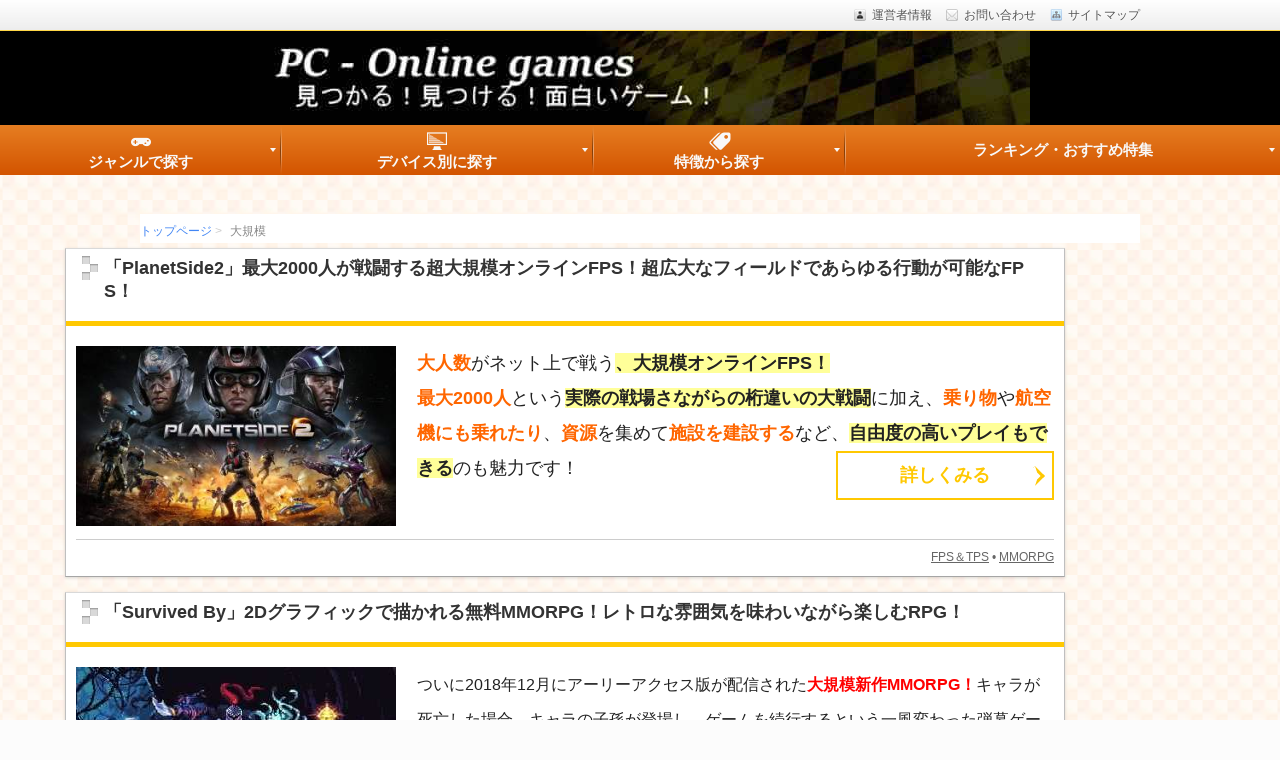

--- FILE ---
content_type: text/html; charset=utf-8
request_url: https://www.google.com/recaptcha/api2/aframe
body_size: 266
content:
<!DOCTYPE HTML><html><head><meta http-equiv="content-type" content="text/html; charset=UTF-8"></head><body><script nonce="xrqbPhbU-dWsq2SMODerDA">/** Anti-fraud and anti-abuse applications only. See google.com/recaptcha */ try{var clients={'sodar':'https://pagead2.googlesyndication.com/pagead/sodar?'};window.addEventListener("message",function(a){try{if(a.source===window.parent){var b=JSON.parse(a.data);var c=clients[b['id']];if(c){var d=document.createElement('img');d.src=c+b['params']+'&rc='+(localStorage.getItem("rc::a")?sessionStorage.getItem("rc::b"):"");window.document.body.appendChild(d);sessionStorage.setItem("rc::e",parseInt(sessionStorage.getItem("rc::e")||0)+1);localStorage.setItem("rc::h",'1769023986705');}}}catch(b){}});window.parent.postMessage("_grecaptcha_ready", "*");}catch(b){}</script></body></html>

--- FILE ---
content_type: application/javascript; charset=utf-8;
request_url: https://dalc.valuecommerce.com/app3?p=889516043&_s=https%3A%2F%2Fpc-onlinegames.com%2Farchives%2Ftag%2F%25E5%25A4%25A7%25E8%25A6%258F%25E6%25A8%25A1&vf=iVBORw0KGgoAAAANSUhEUgAAAAMAAAADCAYAAABWKLW%2FAAAAMElEQVQYV2NkFGP4nxGtydDRf5%2BB8dNEk%2F8yPx8y%2FGF4w8CYy9X1f%2Ba5OoZSjR8MACg5EApzViZbAAAAAElFTkSuQmCC
body_size: 746
content:
vc_linkswitch_callback({"t":"697129f2","r":"aXEp8gAGUW80DooVCooAHwqKBtSAxw","ub":"aXEp8QAI8pE0DooVCooBbQqKBtgIew%3D%3D","vcid":"3PmWvgW0_SEGBn-4GyPCU6pVkmqL-Eb99L1WVk8iPRX9X-5spDh3UEBOqKbCSQIaDHSK8AbLH383qx0aUu7MOlZqQkiJqvES","vcpub":"0.414063","s":3597630,"approach.yahoo.co.jp":{"a":"2821580","m":"2201292","g":"87700dc28a"},"paypaystep.yahoo.co.jp":{"a":"2821580","m":"2201292","g":"87700dc28a"},"mini-shopping.yahoo.co.jp":{"a":"2821580","m":"2201292","g":"87700dc28a"},"shopping.geocities.jp":{"a":"2821580","m":"2201292","g":"87700dc28a"},"l":4,"shopping.yahoo.co.jp":{"a":"2821580","m":"2201292","g":"87700dc28a"},"p":889516043,"paypaymall.yahoo.co.jp":{"a":"2821580","m":"2201292","g":"87700dc28a"}})